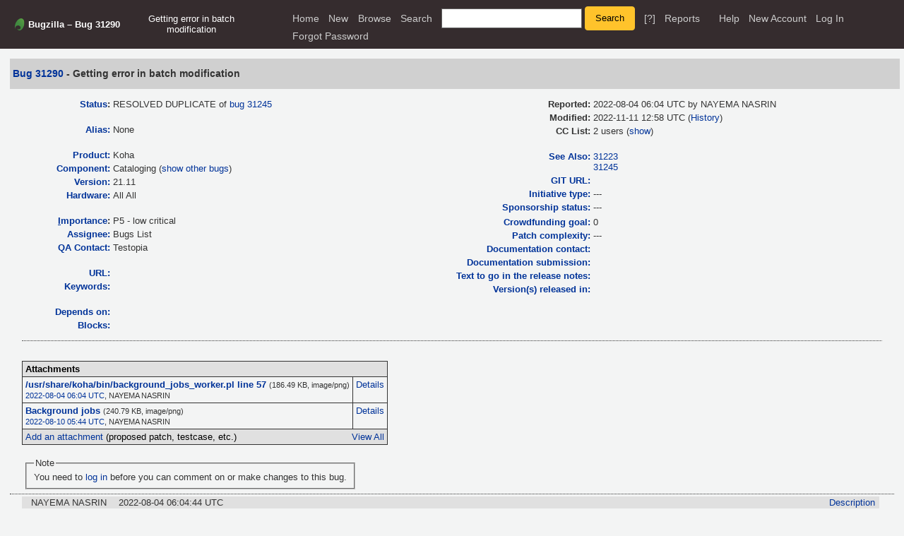

--- FILE ---
content_type: text/html; charset=UTF-8
request_url: https://bugs.koha-community.org/bugzilla3/show_bug.cgi?id=31290
body_size: 8033
content:
<!DOCTYPE html>
<html lang="en">
  <head><meta property="og:type" content="website">
<meta property="og:title" content="31290 &ndash; Getting error in batch modification">
    <meta property="og:url" content="https://bugs.koha-community.org/bugzilla3/show_bug.cgi?id=31290">
    <meta property="og:description" content="critical, P5 - low, assigned to koha-bugs, RESOLVED, in Cataloging, Koha ">
    <meta property="og:image" content="https://bugs.koha-community.org/bugzilla3/extensions/OpenGraph/web/1200px-Buggie.png">
    <title>31290 &ndash; Getting error in batch modification</title>

      <meta http-equiv="Content-Type" content="text/html; charset=UTF-8">

    <meta name="viewport" content="width=device-width, initial-scale=1">

<link href="data/assets/fd8153aafe2e9b5190362ba4611e9b01.css?1752654591" rel="stylesheet" type="text/css">



    
<script type="text/javascript" src="data/assets/a7c2f3a028f17a9aa60f56dc9d6e732d.js?1752654592"></script>

    <script type="text/javascript">
    <!--
        YAHOO.namespace('bugzilla');
        YAHOO.util.Event.addListener = function (el, sType, fn, obj, overrideContext) {
               if ( ("onpagehide" in window || YAHOO.env.ua.gecko) && sType === "unload") { sType = "pagehide"; };
               var capture = ((sType == "focusin" || sType == "focusout") && !YAHOO.env.ua.ie) ? true : false;
               return this._addListener(el, this._getType(sType), fn, obj, overrideContext, capture);
         };
        if ( "onpagehide" in window || YAHOO.env.ua.gecko) {
            YAHOO.util.Event._simpleRemove(window, "unload", 
                                           YAHOO.util.Event._unload);
        }
        
        function unhide_language_selector() { 
            YAHOO.util.Dom.removeClass(
                'lang_links_container', 'bz_default_hidden'
            ); 
        } 
        YAHOO.util.Event.onDOMReady(unhide_language_selector);

        
        var BUGZILLA = {
            param: {
                cookiepath: '\/',
                maxusermatches: 1000
            },
            constant: {
                COMMENT_COLS: 80
            },
            string: {
                

                attach_desc_required:
                    "You must enter a Description for this attachment.",
                component_required:
                    "You must select a Component for this bug.",
                description_required:
                    "You must enter a Description for this bug.",
                short_desc_required:
                    "You must enter a Summary for this bug.",
                version_required:
                    "You must select a Version for this bug."
            }
              , api_token: ''
        };

    if (history && history.replaceState) {
      if(!document.location.href.match(/show_bug\.cgi/)) {
        history.replaceState( null,
                             "31290 – Getting error in batch modification",
                             "show_bug.cgi?id=31290" );
        document.title = "31290 – Getting error in batch modification";
      }
      if (document.location.href.match(/show_bug\.cgi\?.*list_id=/)) {
        var href = document.location.href;
        href = href.replace(/[\?&]+list_id=(\d+|cookie)/, '');
        history.replaceState(null, "31290 – Getting error in batch modification", href);
      }
    }
    YAHOO.util.Event.onDOMReady(function() {
      initDirtyFieldTracking();

    });
    // -->
    </script>
<script type="text/javascript" src="data/assets/daf5e0fb6826e6a35280e622913f0c4a.js?1752654592"></script>

    

    
    <link rel="search" type="application/opensearchdescription+xml"
                       title="Bugzilla" href="./search_plugin.cgi">
    <link rel="shortcut icon" href="images/favicon.ico">
  </head>

  <body 
        class="bugs-koha-community-org-bugzilla3
                 bz_bug
                 bz_status_RESOLVED
                 bz_product_Koha
                 bz_component_Cataloging
                 bz_bug_31290 yui-skin-sam">

  <div id="header"><div id="banner">
  </div>

    <div id="titles">
      <span id="title">Bugzilla &ndash; Bug&nbsp;31290</span>

        <span id="subtitle" class="subheader">Getting error in batch modification</span>

        <span id="information" class="header_addl_info">Last modified: 2022-11-11 12:58:14 UTC</span>
    </div>


    <div id="common_links"><ul class="links">
  <li><a href="./">Home</a></li>
  <li><span class="separator">| </span><a href="enter_bug.cgi">New</a></li>
  <li><span class="separator">| </span><a href="describecomponents.cgi">Browse</a></li>
  <li><span class="separator">| </span><a href="query.cgi">Search</a></li>

  <li class="form">
    <span class="separator">| </span>
    <form action="buglist.cgi" method="get"
        onsubmit="if (this.quicksearch.value == '')
                  { alert('Please enter one or more search terms first.');
                    return false; } return true;">
    <input type="hidden" id="no_redirect_top" name="no_redirect" value="0">
    <script type="text/javascript">
      if (history && history.replaceState) {
        var no_redirect = document.getElementById("no_redirect_top");
        no_redirect.value = 1;
      }
    </script>
    <input class="txt" type="text" id="quicksearch_top"
           name="quicksearch" aria-labelledby="find_top"
           title="Quick Search" value="">
    <input class="btn" type="submit" value="Search" 
           id="find_top"></form>
  <a href="page.cgi?id=quicksearch.html" title="Quicksearch Help">[?]</a></li>

  <li><span class="separator">| </span><a href="report.cgi">Reports</a></li>

  <li></li>


  <li>
        <span class="separator">| </span>
        <a href="https://bugzilla.readthedocs.org/en/5.2/using/understanding.html" target="_blank">Help</a>
      </li>
    
      <li id="new_account_container_top">
        <span class="separator">| </span>
        <a href="createaccount.cgi">New&nbsp;Account</a>
      </li>

    <li id="mini_login_container_top">
  <span class="separator">| </span>
  <a id="login_link_top" href="show_bug.cgi?id=31290&amp;GoAheadAndLogIn=1"
     onclick="return show_mini_login_form('_top')">Log In</a>

  <form action="show_bug.cgi?id=31290" method="POST"
        class="mini_login bz_default_hidden"
        id="mini_login_top">
    <input id="Bugzilla_login_top" required
           name="Bugzilla_login" class="bz_login"
        type="email" placeholder="Email Address">
    <input class="bz_password" name="Bugzilla_password" type="password"
           id="Bugzilla_password_top" required
           placeholder="Password">
    <input type="hidden" name="Bugzilla_login_token"
           value="">
    <input type="submit" name="GoAheadAndLogIn" value="Log in"
            id="log_in_top">
    <a href="#" onclick="return hide_mini_login_form('_top')">[x]</a>
  </form>
</li>


  <li id="forgot_container_top">
    <span class="separator">| </span>
    <a id="forgot_link_top" href="show_bug.cgi?id=31290&amp;GoAheadAndLogIn=1#forgot"
       onclick="return show_forgot_form('_top')">Forgot Password</a>
    <form action="token.cgi" method="post" id="forgot_form_top"
          class="mini_forgot bz_default_hidden">
      <label for="login_top">Login:</label>
      <input name="loginname" size="20" id="login_top" required
          type="email" placeholder="Your Email Address">
      <input id="forgot_button_top" value="Reset Password" type="submit">
      <input type="hidden" name="a" value="reqpw">
      <input type="hidden" id="token_top" name="token"
             value="1769222379-DsScdRSxNA5seHUIGNtRymY5RgV1tvsBZNRAYwiGxII">
      <a href="#" onclick="return hide_forgot_form('_top')">[x]</a>
    </form>
  </li>
</ul>
    </div>
  </div>

  <div id="bugzilla-body">


<script type="text/javascript">
<!--

//-->
</script>

<form name="changeform" id="changeform" method="post" action="process_bug.cgi">

  <input type="hidden" name="delta_ts" value="2022-11-11 12:58:14">
  <input type="hidden" name="id" value="31290">
  <input type="hidden" name="token" value="1769222379-64kL3_k9WHLlSQYugruM4D0PLK-OKDE7bDTwHZEWhZY">
<div class="bz_short_desc_container edit_form">
     <a href="show_bug.cgi?id=31290"><b>Bug&nbsp;31290</b></a> <span id="summary_container" class="bz_default_hidden">
      - <span id="short_desc_nonedit_display">Getting error in batch modification</span>
     </span>

    <div id="summary_input"><span class="field_label "
    id="field_label_short_desc">


  <a 
      title="The bug summary is a short sentence which succinctly describes what the bug is about."
      class="field_help_link"
      href="page.cgi?id=fields.html#short_desc"
  >Summary:</a>

</span>Getting error in batch modification
    </div>
  </div>
  <script type="text/javascript">
    hideEditableField('summary_container',
                      'summary_input',
                      'summary_edit_action',
                      'short_desc',
                      'Getting error in batch modification' );
  </script>
  <table class="edit_form">
    <tr>
      
      <td id="bz_show_bug_column_1" class="bz_show_bug_column">     
        <table>
          <tr>
    <th class="field_label">
      <a href="page.cgi?id=fields.html#bug_status">Status</a>:
    </th>
    <td id="bz_field_status">
      <span id="static_bug_status">RESOLVED
          DUPLICATE
            of <a class="bz_bug_link 
          bz_status_CLOSED  bz_closed"
   title="CLOSED FIXED - Job detail view for batch mod explode if job not started"
   href="show_bug.cgi?id=31245">bug 31245</a>
      </span>
    </td>
  </tr>
<tr>
    <td colspan="2" class="bz_section_spacer"></td>
  </tr>
<tr><th class="field_label "
    id="field_label_alias">


  <a 
      title="A short, unique name assigned to a bug in order to assist with looking it up and referring to it in other places in Bugzilla."
      class="field_help_link"
      href="page.cgi?id=fields.html#alias"
  >Alias:</a>

</th>
    <td>
        None
    </td>
  </tr>
<tr>
    <td colspan="2" class="bz_section_spacer"></td>
  </tr>
<tr><th class="field_label "
    id="field_label_product">


  <a 
      title="Bugs are categorised into Products and Components."
      class="field_help_link"
      href="describecomponents.cgi"
  >Product:</a>

</th>
  <td class="field_value "
      id="field_container_product" >Koha

</td>
    </tr>

    
    <tr class="bz_default_hidden"><th class="field_label "
    id="field_label_classification">


  <a 
      title="Bugs are categorised into Classifications, Products and Components. classifications is the top-level categorisation."
      class="field_help_link"
      href="page.cgi?id=fields.html#classification"
  >Classification:</a>

</th>
  <td class="field_value "
      id="field_container_classification" >Unclassified

</td>
    </tr>
        
    
    
    <tr><th class="field_label "
    id="field_label_component">


  <a 
      title="Components are second-level categories; each belongs to a particular Product. Select a Product to narrow down this list."
      class="field_help_link"
      href="describecomponents.cgi?product=Koha"
  >Component:</a>

</th>
  <td class="field_value "
      id="field_container_component" >Cataloging

  (<a href="buglist.cgi?component=Cataloging&amp;product=Koha&amp;bug_status=__open__"
      target="_blank">show other bugs</a>)
</td>
    </tr>
    <tr><th class="field_label "
    id="field_label_version">


  <a 
      title="The version field defines the version of the software the bug was found in."
      class="field_help_link"
      href="page.cgi?id=fields.html#version"
  >Version:</a>

</th>
<td>21.11
  </td>
    </tr>
        
    
        
    <tr><th class="field_label "
    id="field_label_rep_platform">


  <a 
      title="The hardware platform the bug was observed on. Note: When searching, selecting the option &quot;All&quot; only finds bugs whose value for this field is literally the word &quot;All&quot;."
      class="field_help_link"
      href="page.cgi?id=fields.html#rep_platform"
  >Hardware:</a>

</th>
      <td class="field_value">All
        All
      </td>
    </tr>
          <tr>
    <td colspan="2" class="bz_section_spacer"></td>
  </tr>
          
          <tr>
      <th class="field_label">
        <label  accesskey="i">
          <a href="page.cgi?id=fields.html#importance"><u>I</u>mportance</a></label>:
      </th>
      <td>P5 - low
       critical
      </td>
    </tr>
          
          <tr><th class="field_label "
    id="field_label_assigned_to">


  <a 
      title="The person in charge of resolving the bug."
      class="field_help_link"
      href="page.cgi?id=fields.html#assigned_to"
  >Assignee:</a>

</th>
      <td><span class="vcard"><span class="fn">Bugs List</span>
</span>
      </td>
    </tr>

    <tr><th class="field_label "
    id="field_label_qa_contact">


  <a 
      title="The person responsible for confirming this bug if it is unconfirmed, and for verifying the fix once the bug has been resolved."
      class="field_help_link"
      href="page.cgi?id=fields.html#qa_contact"
  >QA Contact:</a>

</th>
      <td><span class="vcard"><span class="fn">Testopia</span>
</span>
      </td>
    </tr>
    <script type="text/javascript">
      assignToDefaultOnChange(['product', 'component'],
        'koha-bugs\x40lists.koha-community.org',
        'testopia\x40bugs.koha-community.org');
    </script>
          <tr>
    <td colspan="2" class="bz_section_spacer"></td>
  </tr>
          <tr><th class="field_label "
    id="field_label_bug_file_loc">


  <a 
      title="Bugs can have a URL associated with them - for example, a pointer to a web site where the problem is seen."
      class="field_help_link"
      href="page.cgi?id=fields.html#bug_file_loc"
  >URL:</a>

</th>
    <td>
      <span id="bz_url_input_area">
      </span>
    </td>
  </tr>


    <tr><th class="field_label "
    id="field_label_keywords">


  <a 
      title="You can add keywords from a defined list to bugs, in order to easily identify and group them."
      class="field_help_link"
      href="describekeywords.cgi"
  >Keywords:</a>

</th>
  <td class="field_value "
      id="field_container_keywords" >

</td>
    </tr>
          <tr>
    <td colspan="2" class="bz_section_spacer"></td>
  </tr>

          
<tr><th class="field_label "
    id="field_label_dependson">


  <a 
      title="The bugs listed here must be resolved before this bug can be resolved."
      class="field_help_link"
      href="page.cgi?id=fields.html#dependson"
  >Depends on:</a>

</th>

  <td>
    <span id="dependson_input_area">
    </span>

  </td>
  </tr>
  
  <tr><th class="field_label "
    id="field_label_blocked">


  <a 
      title="This bug must be resolved before the bugs listed in this field can be resolved."
      class="field_help_link"
      href="page.cgi?id=fields.html#blocked"
  >Blocks:</a>

</th>

  <td>
    <span id="blocked_input_area">
    </span>

  </td>
  </tr>
          
        </table>
      </td>
      <td>
        <div class="bz_column_spacer">&nbsp;</div>
      </td>
      
      <td id="bz_show_bug_column_2" class="bz_show_bug_column">
        <table>
        <tr>
    <th class="field_label">
      Reported:
    </th>
    <td>2022-08-04 06:04 UTC by <span class="vcard"><span class="fn">NAYEMA NASRIN</span>
</span>
    </td>
  </tr>
  
  <tr>
    <th class="field_label">
      Modified:
    </th>
    <td>2022-11-11 12:58 UTC
      (<a href="show_activity.cgi?id=31290">History</a>)
    </td>
  
  </tr>
<tr>
      <th class="field_label">
        <label  accesskey="a">
          CC List:
        </label>
      </th>
      <td>2 
          users
          <span id="cc_edit_area_showhide_container" class="bz_default_hidden">
            (<a href="#" id="cc_edit_area_showhide">show</a>)
          </span>
        <div id="cc_edit_area">
          <br>
            <select id="cc" multiple="multiple" size="5" >
                <option value="jonathan.druart">jonathan.druart</option>
                <option value="m.de.rooy">m.de.rooy</option>
            </select>
        </div>
          <script type="text/javascript">
            hideEditableField( 'cc_edit_area_showhide_container', 
                               'cc_edit_area', 
                               'cc_edit_area_showhide', 
                               '', 
                               '');  
          </script>
      </td>
    </tr>

<tr>
    <td colspan="2" class="bz_section_spacer"></td>
  </tr>
<tr><th class="field_label "
    id="field_label_see_also">


  <a 
      title="This allows you to refer to bugs in other installations. You can enter a URL to a bug in the 'Add Bug URLs' field to note that that bug is related to this one. You can enter multiple URLs at once by separating them with whitespace. You should normally use this field to refer to bugs in other installations. For bugs in this installation, it is better to use the Depends on and Blocks fields."
      class="field_help_link"
      href="page.cgi?id=fields.html#see_also"
  >See Also:</a>

</th>
  <td class="field_value "
      id="field_container_see_also" ><ul class="bug_urls">
          <li><a class="bz_bug_link 
          bz_status_CLOSED  bz_closed"
   title="CLOSED FIXED - Batch edit items explodes if plugins disabled"
   href="show_bug.cgi?id=31223">31223</a>
          </li>
          <li><a class="bz_bug_link 
          bz_status_CLOSED  bz_closed"
   title="CLOSED FIXED - Job detail view for batch mod explode if job not started"
   href="show_bug.cgi?id=31245">31245</a>
          </li></ul>

</td>
    </tr> 
<tr>
      <th class="field_label "
    id="field_label_cf_git_branch">


  <a 
      title="A public URL to the git branch for this submission"
      class="field_help_link"
      href="page.cgi?id=fields.html#cf_git_branch"
  >GIT URL:</a>

</th>
  <td class="field_value "
      id="field_container_cf_git_branch" >

</td>
    </tr>
    <tr>
      <th class="field_label "
    id="field_label_cf_initiative_type">


  <a 
      title="A custom Drop Down field in this installation of Bugzilla."
      class="field_help_link"
      href="page.cgi?id=fields.html#cf_initiative_type"
  >Initiative type:</a>

</th>
  <td class="field_value "
      id="field_container_cf_initiative_type" >---

</td>
    </tr>
    <tr>
      <th class="field_label "
    id="field_label_cf_sponsorship">


  <a 
      title="A custom Drop Down field in this installation of Bugzilla."
      class="field_help_link"
      href="page.cgi?id=fields.html#cf_sponsorship"
  >Sponsorship status:</a>

</th>
  <td class="field_value "
      id="field_container_cf_sponsorship" >---

</td>
    </tr>
    <tr>
      <th class="field_label  bz_hidden_field"
    id="field_label_cf_sponsors">


  <a 
      title="A custom Free Text field in this installation of Bugzilla."
      class="field_help_link"
      href="page.cgi?id=fields.html#cf_sponsors"
  >Comma delimited list of Sponsors:</a>

</th>
  <td class="field_value  bz_hidden_field"
      id="field_container_cf_sponsors" >

</td>
    </tr>
    <tr>
      <th class="field_label "
    id="field_label_cf_funding_goal">


  <a 
      title="Estimated cost for feature, useful in combination with Sponsorship status of seeking sponsors."
      class="field_help_link"
      href="page.cgi?id=fields.html#cf_funding_goal"
  >Crowdfunding goal:</a>

</th>
  <td class="field_value "
      id="field_container_cf_funding_goal" >0

</td>
    </tr>
    <tr>
      <th class="field_label "
    id="field_label_cf_patch_complexity">


  <a 
      title="A custom Drop Down field in this installation of Bugzilla."
      class="field_help_link"
      href="page.cgi?id=fields.html#cf_patch_complexity"
  >Patch complexity:</a>

</th>
  <td class="field_value "
      id="field_container_cf_patch_complexity" >---

</td>
    </tr>
    <tr>
      <th class="field_label "
    id="field_label_cf_docs_contact">


  <a 
      title="The person taking responsibility for documenting the change introduced in this bug."
      class="field_help_link"
      href="page.cgi?id=fields.html#cf_docs_contact"
  >Documentation contact:</a>

</th>
  <td class="field_value "
      id="field_container_cf_docs_contact" >

</td>
    </tr>
    <tr>
      <th class="field_label "
    id="field_label_cf_manual">


  <a 
      title="gitlab merge request url for this documentation submission"
      class="field_help_link"
      href="page.cgi?id=fields.html#cf_manual"
  >Documentation submission:</a>

</th>
  <td class="field_value "
      id="field_container_cf_manual" >

</td>
    </tr>
    <tr>
      <th class="field_label "
    id="field_label_cf_release_notes">


  <a 
      title="A custom Large Text Box field in this installation of Bugzilla."
      class="field_help_link"
      href="page.cgi?id=fields.html#cf_release_notes"
  >Text to go in the release notes:</a>

</th>
  <td class="field_value "
      id="field_container_cf_release_notes" >
      <div class="uneditable_textarea"></div>

</td>
    </tr>
    <tr>
      <th class="field_label "
    id="field_label_cf_release_version">


  <a 
      title="A custom Large Text Box field in this installation of Bugzilla."
      class="field_help_link"
      href="page.cgi?id=fields.html#cf_release_version"
  >Version(s) released in:</a>

</th>
  <td class="field_value "
      id="field_container_cf_release_version" >
      <div class="uneditable_textarea"></div>

</td>
    </tr>
    <tr>
      <th class="field_label  bz_hidden_field"
    id="field_label_cf_circulation_subcomponent">


  <a 
      title="A custom Multiple-Selection Box field in this installation of Bugzilla."
      class="field_help_link"
      href="page.cgi?id=fields.html#cf_circulation_subcomponent"
  >Circulation function:</a>

</th>
  <td class="field_value  bz_hidden_field"
      id="field_container_cf_circulation_subcomponent" >

</td>
    </tr>
<tr>
    <td colspan="2" class="bz_section_spacer"></td>
  </tr>



        </table>
      </td>
    </tr>
    <tr>
      <td colspan="3">
          <hr id="bz_top_half_spacer">
      </td>
    </tr>
  </table>

  <table id="bz_big_form_parts">
  <tr>
  <td>

    
<script type="text/javascript">
<!--
function toggle_display(link) {
    var table = document.getElementById("attachment_table");
    var view_all = document.getElementById("view_all");
    var hide_obsolete_url_parameter = "&hide_obsolete=1";
    // Store current height for scrolling later
    var originalHeight = table.offsetHeight;
    var rows = YAHOO.util.Dom.getElementsByClassName(
        'bz_tr_obsolete', 'tr', table);

    for (var i = 0; i < rows.length; i++) {
        bz_toggleClass(rows[i], 'bz_default_hidden');
    }

    if (YAHOO.util.Dom.hasClass(rows[0], 'bz_default_hidden')) {
        link.innerHTML = "Show Obsolete";
        view_all.href = view_all.href + hide_obsolete_url_parameter 
    }
    else {
        link.innerHTML = "Hide Obsolete";
        view_all.href = view_all.href.replace(hide_obsolete_url_parameter,"");
    }

    var newHeight = table.offsetHeight;
    // This scrolling makes the window appear to not move at all.
    window.scrollBy(0, newHeight - originalHeight);

    return false;
}
//-->
</script>

<br>
<table id="attachment_table">
  <tr id="a0">
    <th colspan="2" class="left">
      Attachments
    </th>
  </tr>


      <tr id="a1" class="bz_contenttype_image_png">
        <td>
            <a href="attachment.cgi?id=138598"
               title="View the content of the attachment">
          <b>/usr/share/koha/bin/background_jobs_worker.pl line 57</b></a>

          <span class="bz_attach_extra_info">
              (186.49 KB,
                image/png)

            <br>
            <a href="#attach_138598"
               title="Go to the comment associated with the attachment">2022-08-04 06:04 UTC</a>,

            <span class="vcard"><span class="fn">NAYEMA NASRIN</span>
</span>
          </span>
        </td>


        <td>
          <a href="attachment.cgi?id=138598&amp;action=edit">Details</a>
        </td>
      </tr>
      <tr id="a2" class="bz_contenttype_image_png">
        <td>
            <a href="attachment.cgi?id=138947"
               title="View the content of the attachment">
          <b>Background jobs</b></a>

          <span class="bz_attach_extra_info">
              (240.79 KB,
                image/png)

            <br>
            <a href="#attach_138947"
               title="Go to the comment associated with the attachment">2022-08-10 05:44 UTC</a>,

            <span class="vcard"><span class="fn">NAYEMA NASRIN</span>
</span>
          </span>
        </td>


        <td>
          <a href="attachment.cgi?id=138947&amp;action=edit">Details</a>
        </td>
      </tr>

  <tr class="bz_attach_footer">
    <td colspan="2">
        <span class="bz_attach_view_hide">
            <a id="view_all" href="attachment.cgi?bugid=31290&amp;action=viewall">View All</a>
        </span>
        <a href="attachment.cgi?bugid=31290&amp;action=enter">Add an attachment</a>
        (proposed patch, testcase, etc.)
    </td>
  </tr>
</table>
<br>
<div id="add_comment" class="bz_section_additional_comments">
      <table>
        <tr>
          <td>
            <fieldset>
              <legend>Note</legend>
              You need to
              <a href="show_bug.cgi?id=31290&amp;GoAheadAndLogIn=1">log in</a>
              before you can comment on or make changes to this bug.
            </fieldset>
          </td>
        </tr> 
      </table>
  </div>
  </td>
  <td>
  </td>
  </tr></table>

  
  <div id="comments"><script src="js/comments.js?1742587053" type="text/javascript">
</script>

<script type="text/javascript">
<!--
  /* Adds the reply text to the 'comment' textarea */
  function replyToComment(id, real_id, name) {
      var prefix = "(In reply to " + name + " from comment #" + id + ")\n";
      var replytext = "";
        /* pre id="comment_name_N" */
        var text_elem = document.getElementById('comment_text_'+id);
        var text = getText(text_elem);
        replytext = prefix + wrapReplyText(text);


      /* <textarea id="comment"> */
      var textarea = document.getElementById('comment');
      if (textarea.value != replytext) {
          textarea.value += replytext;
      }

      textarea.focus();
  } 
//-->
</script>


<!-- This auto-sizes the comments and positions the collapse/expand links 
     to the right. -->
<table class="bz_comment_table">
<tr>
<td>
<div id="c0" class="bz_comment bz_first_comment">

      <div class="bz_first_comment_head">


        <span class="bz_comment_number">
          <a 
             href="show_bug.cgi?id=31290#c0">Description</a>
        </span>

        <span class="bz_comment_user">
          <span class="vcard"><span class="fn">NAYEMA NASRIN</span>
</span>
        </span>

        <span class="bz_comment_user_images">
        </span>

        <span class="bz_comment_time">
          2022-08-04 06:04:44 UTC
        </span>

      </div>




<pre class="bz_comment_text">Created <span class=""><a href="attachment.cgi?id=138598" name="attach_138598" title="/usr/share/koha/bin/background_jobs_worker.pl line 57">attachment 138598</a> <a href="attachment.cgi?id=138598&amp;action=edit" title="/usr/share/koha/bin/background_jobs_worker.pl line 57">[details]</a></span>
/usr/share/koha/bin/background_jobs_worker.pl line 57

I am getting following error while trying to do any batch modification or batch delete in KOHA.

&quot;Cannot enqueue this job. (The error was: Job has not been enqueued, see the Koha log file for more information).&quot;

I have checked the error log file and found following error:

==&gt; /var/log/koha/library/worker-output.log &lt;==
malformed JSON string, neither tag, array, object, number, string or atom, at character offset 0 (before &quot;You must log in usin...&quot;) at /usr/share/koha/bin/background_jobs_worker.pl line 57.

I have attached the screen short of /usr/share/koha/bin/background_jobs_worker.pl</pre>
    </div>

    <div id="c1" class="bz_comment">

      <div class="bz_comment_head">


        <span class="bz_comment_number">
          <a 
             href="show_bug.cgi?id=31290#c1">Comment 1</a>
        </span>

        <span class="bz_comment_user">
          <span class="vcard"><span class="fn">Katrin Fischer</span>
</span>
        </span>

        <span class="bz_comment_user_images">
        </span>

        <span class="bz_comment_time">
          2022-08-07 16:42:21 UTC
        </span>

      </div>




<pre class="bz_comment_text">Hi Nayema, <a class="bz_bug_link 
          bz_status_CLOSED  bz_closed"
   title="CLOSED FIXED - Batch edit items explodes if plugins disabled"
   href="show_bug.cgi?id=31223">bug 31223</a> and <a class="bz_bug_link 
          bz_status_CLOSED  bz_closed"
   title="CLOSED FIXED - Job detail view for batch mod explode if job not started"
   href="show_bug.cgi?id=31245">bug 31245</a> could be related to this.</pre>
    </div>

    <div id="c2" class="bz_comment">

      <div class="bz_comment_head">


        <span class="bz_comment_number">
          <a 
             href="show_bug.cgi?id=31290#c2">Comment 2</a>
        </span>

        <span class="bz_comment_user">
          <span class="vcard"><span class="fn">Jonathan Druart</span>
</span>
        </span>

        <span class="bz_comment_user_images">
        </span>

        <span class="bz_comment_time">
          2022-08-09 10:25:15 UTC
        </span>

      </div>




<pre class="bz_comment_text">What the content of the background_jobs table for this job?</pre>
    </div>

    <div id="c3" class="bz_comment">

      <div class="bz_comment_head">


        <span class="bz_comment_number">
          <a 
             href="show_bug.cgi?id=31290#c3">Comment 3</a>
        </span>

        <span class="bz_comment_user">
          <span class="vcard"><span class="fn">NAYEMA NASRIN</span>
</span>
        </span>

        <span class="bz_comment_user_images">
        </span>

        <span class="bz_comment_time">
          2022-08-10 05:44:24 UTC
        </span>

      </div>




<pre class="bz_comment_text">Created <span class=""><a href="attachment.cgi?id=138947" name="attach_138947" title="Background jobs">attachment 138947</a> <a href="attachment.cgi?id=138947&amp;action=edit" title="Background jobs">[details]</a></span>
Background jobs</pre>
    </div>

    <div id="c4" class="bz_comment">

      <div class="bz_comment_head">


        <span class="bz_comment_number">
          <a 
             href="show_bug.cgi?id=31290#c4">Comment 4</a>
        </span>

        <span class="bz_comment_user">
          <span class="vcard"><span class="fn">NAYEMA NASRIN</span>
</span>
        </span>

        <span class="bz_comment_user_images">
        </span>

        <span class="bz_comment_time">
          2022-08-10 05:44:59 UTC
        </span>

      </div>




<pre class="bz_comment_text">Background jobs failed. I have attached the screenshot.</pre>
    </div>

    <div id="c5" class="bz_comment">

      <div class="bz_comment_head">


        <span class="bz_comment_number">
          <a 
             href="show_bug.cgi?id=31290#c5">Comment 5</a>
        </span>

        <span class="bz_comment_user">
          <span class="vcard"><span class="fn">NAYEMA NASRIN</span>
</span>
        </span>

        <span class="bz_comment_user_images">
        </span>

        <span class="bz_comment_time">
          2022-08-10 05:46:19 UTC
        </span>

      </div>




<pre class="bz_comment_text">If I click on &quot;view&quot; it gives error 500.</pre>
    </div>

    <div id="c6" class="bz_comment">

      <div class="bz_comment_head">


        <span class="bz_comment_number">
          <a 
             href="show_bug.cgi?id=31290#c6">Comment 6</a>
        </span>

        <span class="bz_comment_user">
          <span class="vcard"><span class="fn">Jonathan Druart</span>
</span>
        </span>

        <span class="bz_comment_user_images">
        </span>

        <span class="bz_comment_time">
          2022-08-10 08:57:28 UTC
        </span>

      </div>




<pre class="bz_comment_text">The error will be fixed by <a class="bz_bug_link 
          bz_status_CLOSED  bz_closed"
   title="CLOSED FIXED - Job detail view for batch mod explode if job not started"
   href="show_bug.cgi?id=31245">bug 31245</a>, but it does not explain why your jobs failed.

You should run a tail -f on the different koha log files and start another batch mod to see what you will get in the logs.</pre>
    </div>

    <div id="c7" class="bz_comment">

      <div class="bz_comment_head">


        <span class="bz_comment_number">
          <a 
             href="show_bug.cgi?id=31290#c7">Comment 7</a>
        </span>

        <span class="bz_comment_user">
          <span class="vcard"><span class="fn">Jonathan Druart</span>
</span>
        </span>

        <span class="bz_comment_user_images">
        </span>

        <span class="bz_comment_time">
          2022-11-11 12:58:14 UTC
        </span>

      </div>




<pre class="bz_comment_text">

*** This bug has been marked as a duplicate of <a class="bz_bug_link 
          bz_status_CLOSED  bz_closed"
   title="CLOSED FIXED - Job detail view for batch mod explode if job not started"
   href="show_bug.cgi?id=31245">bug 31245</a> ***</pre>
    </div>


  

</td>
<td>
</td>
</tr></table>
  </div>
        

</form>

<hr>
<ul class="related_actions">
    <li><a href="show_bug.cgi?format=multiple&amp;id=31290">Format For Printing</a></li>
    <li>&nbsp;-&nbsp;<a href="show_bug.cgi?ctype=xml&amp;id=31290">XML</a></li>
    <li>&nbsp;-&nbsp;<a href="enter_bug.cgi?cloned_bug_id=31290">Clone This Bug</a></li>
    
    <li>&nbsp;-&nbsp;<a href="#">Top of page </a></li>
    </ul>

<br>
</div>

    <div id="footer">
      <div class="intro"></div>
<ul id="useful-links">
  <li id="links-actions"><ul class="links">
  <li><a href="./">Home</a></li>
  <li><span class="separator">| </span><a href="enter_bug.cgi">New</a></li>
  <li><span class="separator">| </span><a href="describecomponents.cgi">Browse</a></li>
  <li><span class="separator">| </span><a href="query.cgi">Search</a></li>

  <li class="form">
    <span class="separator">| </span>
    <form action="buglist.cgi" method="get"
        onsubmit="if (this.quicksearch.value == '')
                  { alert('Please enter one or more search terms first.');
                    return false; } return true;">
    <input type="hidden" id="no_redirect_bottom" name="no_redirect" value="0">
    <script type="text/javascript">
      if (history && history.replaceState) {
        var no_redirect = document.getElementById("no_redirect_bottom");
        no_redirect.value = 1;
      }
    </script>
    <input class="txt" type="text" id="quicksearch_bottom"
           name="quicksearch" aria-labelledby="find_bottom"
           title="Quick Search" value="">
    <input class="btn" type="submit" value="Search" 
           id="find_bottom"></form>
  <a href="page.cgi?id=quicksearch.html" title="Quicksearch Help">[?]</a></li>

  <li><span class="separator">| </span><a href="report.cgi">Reports</a></li>

  <li></li>


  <li>
        <span class="separator">| </span>
        <a href="https://bugzilla.readthedocs.org/en/5.2/using/understanding.html" target="_blank">Help</a>
      </li>
    
      <li id="new_account_container_bottom">
        <span class="separator">| </span>
        <a href="createaccount.cgi">New&nbsp;Account</a>
      </li>

    <li id="mini_login_container_bottom">
  <span class="separator">| </span>
  <a id="login_link_bottom" href="show_bug.cgi?id=31290&amp;GoAheadAndLogIn=1"
     onclick="return show_mini_login_form('_bottom')">Log In</a>

  <form action="show_bug.cgi?id=31290" method="POST"
        class="mini_login bz_default_hidden"
        id="mini_login_bottom">
    <input id="Bugzilla_login_bottom" required
           name="Bugzilla_login" class="bz_login"
        type="email" placeholder="Email Address">
    <input class="bz_password" name="Bugzilla_password" type="password"
           id="Bugzilla_password_bottom" required
           placeholder="Password">
    <input type="hidden" name="Bugzilla_login_token"
           value="">
    <input type="submit" name="GoAheadAndLogIn" value="Log in"
            id="log_in_bottom">
    <a href="#" onclick="return hide_mini_login_form('_bottom')">[x]</a>
  </form>
</li>


  <li id="forgot_container_bottom">
    <span class="separator">| </span>
    <a id="forgot_link_bottom" href="show_bug.cgi?id=31290&amp;GoAheadAndLogIn=1#forgot"
       onclick="return show_forgot_form('_bottom')">Forgot Password</a>
    <form action="token.cgi" method="post" id="forgot_form_bottom"
          class="mini_forgot bz_default_hidden">
      <label for="login_bottom">Login:</label>
      <input name="loginname" size="20" id="login_bottom" required
          type="email" placeholder="Your Email Address">
      <input id="forgot_button_bottom" value="Reset Password" type="submit">
      <input type="hidden" name="a" value="reqpw">
      <input type="hidden" id="token_bottom" name="token"
             value="1769222379-DsScdRSxNA5seHUIGNtRymY5RgV1tvsBZNRAYwiGxII">
      <a href="#" onclick="return hide_forgot_form('_bottom')">[x]</a>
    </form>
  </li>
</ul>
  </li>

  




  
</ul>

      <div class="outro"></div>
    </div>

  </body>
</html>